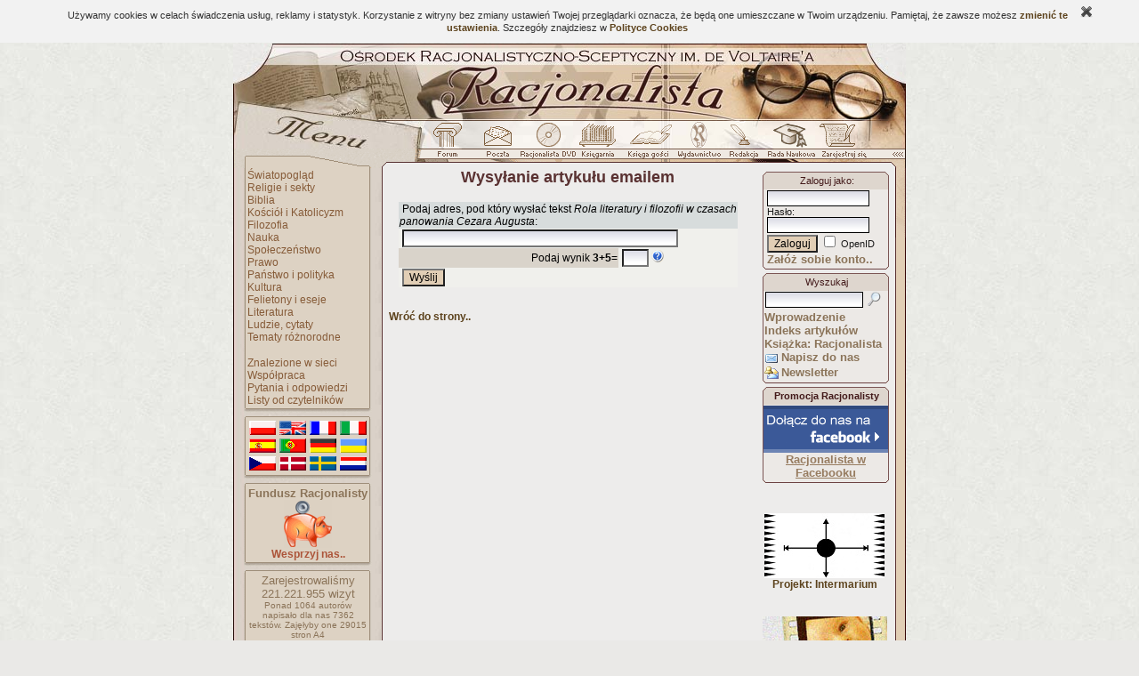

--- FILE ---
content_type: text/html; charset=ISO-8859-2
request_url: http://www.racjonalista.pl/index.php/s,30/k,4263
body_size: 24649
content:
<!DOCTYPE HTML PUBLIC "-//W3C//DTD HTML 4.01 Transitional//EN">
<html xmlns="http://www.w3.org/1999/xhtml" xmlns:og="http://ogp.me/ns#" xmlns:fb="https://www.facebook.com/2008/fbml" lang="pl">
<head><title>Wysyłanie artykułu emailem -Racjonalista</title>
<meta http-equiv="Content-Type" content="text/html; charset=ISO-8859-2">
<meta name="keywords" content=" , ateizm, racjonalizm, wiara, katolicki, chrześcijanstwo, religia, teologia, filozofia, bóg, jezus, mesjasz, religioznawstwo, agnostycyzm, święty, agnostyk, maryja, historia, zbawienie, anioł, piekło, niebo, ewangelia, testament, ksiądz, kler, Watykan, papież, zakon, mnich, duchowienstwo, konkordat, jezuici, grzech, krzyż, cuda, jahwe, proroctwo, duchy, trójca, Wojtyła, hinduizm, buddyzm, islam">
<meta name="description" content="Portal propagatorów racjonalnego myślenia, prezentujący racjonalny obraz świata. Szerokie spektrum tematyczne; podejmuje tematykę wszelkich przejawów życia duchowego z punktu widzenia postaw racjonalistycznych i nieteistycznych."><meta name="medium" content="news"><meta http-equiv="Cache-Control" content="no-cache"><base href="http://www.racjonalista.pl/"><link rel="alternate" href="/rss.php" type="application/rss+xml" title="Nowe strony/new sites"><link rel="shortcut icon" href="/favicon.ico"><link rel="canonical" href="http://www.racjonalista.pl/index.php/s,30/k,4263"><script type="text/javascript">
<!--
window.defaultStatus="Ładowanie strony..";//Saved from 18.191.123.99
function on(a){}function off(){}
var bl=(window.blur)?1:0;
//--></script>
<link href="/cli/basic.css?v=14" rel="stylesheet" type="text/css"></head><body bgcolor="#EAE9E7" background="http://i.racjonalista.pl/img/tlo.jpg" text="#431A1A" link="#99939D" vlink="#99939D" alink="#99939D"><table align=center width=756 style="table-layout:fixed;border:0" cellpadding=0 cellspacing=0 summary=""><tr><td><a
href="/" title="Racjonalista.pl"><img src="http://i.racjonalista.pl/ai/gt.jpg" width=756 height=87 border=0 alt="Racjonalista - Strona główna"></a><a href="/index.php/s,30/k,4263#skip" style="display:none">Do treści</a></td>
</tr><tr><td><table border=0 cellpadding=0 cellspacing=0 summary=""><tr><td><img
src="http://i.racjonalista.pl/ai/gm.jpg" width=222 height=31 alt=""></td>
<td style="background:url(http://i.racjonalista.pl/ai/gp.jpg)" width=534 height=31><a name=AF onclick="if(bl)this.blur()" onfocus="if(bl)this.blur()" class=tooltip href="/forum.php" onmouseover="on('RF')" onmouseout="off()"><img src="http://i.racjonalista.pl/img/f0.gif" name=RF width=46 height=31 border=0 alt=""></a><a name=AP onclick="if(bl)this.blur()" onfocus="if(bl)this.blur()" class=tooltip href="/index.php/s,45" onmouseover="on('RP')" onmouseout="off()"><img src="http://i.racjonalista.pl/img/p0.gif" name=RP width=57 height=31 border=0 alt=""></a><a name=AC onclick="if(bl)this.blur()" onfocus="if(bl)this.blur()" class=tooltip href="/index.php/s,16" onmouseover="on('RC')" onmouseout="off()"><img src="http://i.racjonalista.pl/img/c0.gif" name=RC width=58 height=31 border=0 alt=""></a><a name=AE onclick="if(bl)this.blur()" onfocus="if(bl)this.blur()" class=tooltip href="/ks.php" onmouseover="on('RE')" onmouseout="off()"><img src="http://i.racjonalista.pl/img/e0.gif" name=RE width=57 height=31 border=0 alt=""></a><a name=AG onclick="if(bl)this.blur()" onfocus="if(bl)this.blur()" class=tooltip href="/ksiega.php" onmouseover="on('RG')" onmouseout="off()"><img src="http://i.racjonalista.pl/img/g0.gif" name=RG width=60 height=31 border=0 alt=""></a><a name=AQ onclick="if(bl)this.blur()" onfocus="if(bl)this.blur()" class=tooltip href="/kk.php/d,304" onmouseover="on('RQ')" onmouseout="off()"><img src="http://i.racjonalista.pl/img/q0.gif" name=RQ width=46 height=31 border=0 alt=""></a><a name=AD onclick="if(bl)this.blur()" onfocus="if(bl)this.blur()" class=tooltip href="/index.php/s,2" onmouseover="on('RD')" onmouseout="off()"><img src="http://i.racjonalista.pl/img/d0.gif" name=RD width=52 height=31 border=0 alt=""></a><a name=AN onclick="if(bl)this.blur()" onfocus="if(bl)this.blur()" class=tooltip href="/kk.php/s,6075" onmouseover="on('RN')" onmouseout="off()"><img src="http://i.racjonalista.pl/img/n0.gif" name=RN width=52 height=31 border=0 alt=""></a><a name=AZ onclick="if(bl)this.blur()" onfocus="if(bl)this.blur()" class=tooltip href="/index.php/s,6" onmouseover="on('RZ')" onmouseout="off()"><img src="http://i.racjonalista.pl/img/z0.gif" name=RZ width=62 height=31 border=0 alt=""></a></td>
</tr></table></td></tr>
<tr><td><img src="http://i.racjonalista.pl/ai/gpn.gif" width=756 height=22 alt=""></td></tr>
<tr><td><table border=0 cellpadding=0 cellspacing=0 summary=""><tr>
<td width=166 style="background:url(http://i.racjonalista.pl/ai/mt.jpg)" valign=top>
<table border=0 cellpadding=0 cellspacing=0 width=166 style="background-image:none" summary=""><tr>
<td valign=top><table border=0 cellpadding=0 cellspacing=0 summary=""><tr>
<td><img src="http://i.racjonalista.pl/s.gif" width=12 height=1 alt=""></td>
<td><table border=0 cellpadding=0 cellspacing=0 summary=""><tr><td style="background:url(http://i.racjonalista.pl/ai/mlp.gif)"><img src="http://i.racjonalista.pl/s.gif" width=4 height=1 alt=""></td>
<td><div class=tmen><img src="http://i.racjonalista.pl/s.gif" width=135 height=1 alt=""><br><a href="/kk.php/d,3" class=menu>Światopogląd</a><br><a href="/kk.php/d,8" class=menu>Religie i sekty</a><br><a href="/kk.php/d,22" class=menu>Biblia</a><br><a href="/kk.php/d,10" class=menu>Kościół i Katolicyzm</a><br><a href="/kk.php/d,61" class=menu>Filozofia</a><br><a href="/kk.php/d,4" class=menu>Nauka</a><br><a href="/kk.php/d,64" class=menu>Społeczeństwo</a><br><a href="/kk.php/d,162" class=menu>Prawo</a><br><a href="/kk.php/d,261" class=menu>Państwo i polityka</a><br><a href="/kk.php/d,127" class=menu>Kultura</a><br><a href="/kk.php/d,28" class=menu>Felietony i eseje</a><br><a href="/kk.php/d,40" class=menu>Literatura</a><br><a href="/kk.php/d,26" class=menu>Ludzie, cytaty</a><br><a href="/kk.php/d,41" class=menu>Tematy różnorodne</a><br><br><a href="/index.php/s,31" class=menu>Znalezione w sieci</a><br><a href="/index.php/s,19" class=menu>Współpraca</a><br><a href="/index.php/s,10" class=menu>Pytania i odpowiedzi</a><br><a href="/kk.php/d,62" class=menu>Listy od czytelników</a><br></div></td><td style="background:url(http://i.racjonalista.pl/ai/mrp.gif)"><img src="http://i.racjonalista.pl/s.gif" width=4 height=1 alt=""></td>
</tr><tr><td colspan=3><img src="http://i.racjonalista.pl/ai/mb.gif" width=144 height=7 alt=""></td></tr><tr><td colspan=3><img src="http://i.racjonalista.pl/s.gif" width=144 height=4 alt=""></td></tr></table><table border=0 cellpadding=0 cellspacing=0 summary=""><tr><td colspan=3><img src="http://i.racjonalista.pl/ai/ma.gif" width=144 height=3 alt=""></td></tr><tr><td style="background:url(http://i.racjonalista.pl/ai/mlp.gif)"><img src="http://i.racjonalista.pl/s.gif" width=4 height=1 alt=""></td>
<td><div class=tmen><img src="http://i.racjonalista.pl/s.gif" width=135 height=1 alt=""><div class=fl><a href="/kk.php/s,3734" title=PL><div class=pl></div></a>
<a href="/kk.php/s,3134" title=EN><div class=en></div></a>
<a href="/kk.php/s,3578" title=FR><div class=fr></div></a>
<a href="/kk.php/s,3577" title=IT><div class=it></div></a><br clear=all>
<a href="/kk.php/s,4425" title=ES><div class=es></div></a>
<a href="/kk.php/s,140" title=PT><div class=pt></div></a>
<a href="/kk.php/s,2342" title=DE><div class=de></div></a>
<a href="/kk.php/s,3271" title=UA><div class=ua></div></a><br clear=all>
<a href="/kk.php/s,4256" title=CZ><div class=cz></div></a>
<a href="/kk.php/s,4327" title=DA><div class=da></div></a>
<a href="/kk.php/s,4358" title=SE><div class=se></div></a>
<a href="/kk.php/s,4326" title=NL><div class=nl></div></a></div></div></td><td style="background:url(http://i.racjonalista.pl/ai/mrp.gif)"><img src="http://i.racjonalista.pl/s.gif" width=4 height=1 alt=""></td>
</tr><tr><td colspan=3><img src="http://i.racjonalista.pl/ai/mb.gif" width=144 height=7 alt=""></td></tr><tr><td colspan=3><img src="http://i.racjonalista.pl/s.gif" width=144 height=4 alt=""></td></tr></table><table border=0 cellpadding=0 cellspacing=0 summary=""><tr><td colspan=3><img src="http://i.racjonalista.pl/ai/ma.gif" width=144 height=3 alt=""></td></tr><tr><td style="background:url(http://i.racjonalista.pl/ai/mlp.gif)"><img src="http://i.racjonalista.pl/s.gif" width=4 height=1 alt=""></td>
<td><div class=tmen><img src="http://i.racjonalista.pl/s.gif" width=135 height=1 alt=""><center><b>Fundusz Racjonalisty</b><br><a href="/index.php/s,88" class=tooltip title="Wpłać dowolną sumę"><img src="http://i.racjonalista.pl/img/swin.gif" width=54 height=54 alt=""></a><br><a href="/index.php/s,88" class=menu><b style="color:#AC5439">Wesprzyj nas..</b></a></center></div></td><td style="background:url(http://i.racjonalista.pl/ai/mrp.gif)"><img src="http://i.racjonalista.pl/s.gif" width=4 height=1 alt=""></td>
</tr><tr><td colspan=3><img src="http://i.racjonalista.pl/ai/mb.gif" width=144 height=7 alt=""></td></tr><tr><td colspan=3><img src="http://i.racjonalista.pl/s.gif" width=144 height=4 alt=""></td></tr></table><table border=0 cellpadding=0 cellspacing=0 summary=""><tr><td colspan=3><img src="http://i.racjonalista.pl/ai/ma.gif" width=144 height=3 alt=""></td></tr><tr><td style="background:url(http://i.racjonalista.pl/ai/mlp.gif)"><img src="http://i.racjonalista.pl/s.gif" width=4 height=1 alt=""></td>
<td><div class=tmen><img src="http://i.racjonalista.pl/s.gif" width=135 height=1 alt=""><center>Zarejestrowaliśmy<br><!--CNT-->221.221.955<!--/CNT--> wizyt<div style="font-size:10px">Ponad 1064 autorów napisało <span title="Nie licząc podstron">dla nas 7362 tekstów.</span> <span title="Przy 4200 znakach ze spacjami na stronę">Zajęłyby one 29015 stron A4</span></div></center><br><a href="/index.php/s,12" class=menu>Najnowsze strony..</a><br><a href="/index.php/s,9" class=menu style="font-size:11px">Archiwum streszczeń..</a></div></td><td style="background:url(http://i.racjonalista.pl/ai/mrp.gif)"><img src="http://i.racjonalista.pl/s.gif" width=4 height=1 alt=""></td>
</tr><tr><td colspan=3><img src="http://i.racjonalista.pl/ai/mb.gif" width=144 height=7 alt=""></td></tr><tr><td colspan=3><img src="http://i.racjonalista.pl/s.gif" width=144 height=4 alt=""></td></tr></table><table border=0 cellpadding=0 cellspacing=0 summary=""><tr><td colspan=3><img src="http://i.racjonalista.pl/ai/ma.gif" width=144 height=3 alt=""></td></tr><tr><td style="background:url(http://i.racjonalista.pl/ai/mlp.gif)"><img src="http://i.racjonalista.pl/s.gif" width=4 height=1 alt=""></td>
<td><div class=tmen><img src="http://i.racjonalista.pl/s.gif" width=135 height=1 alt=""><br><b>Ostatnie wątki Forum</b>:<br><a href="/forum.php/s,953629" class=linkdzial style="font-weight:normal">Prawa człowieka kończą się tam, g..</a><br><a href="/forum.php/s,953580" class=linkdzial style="font-weight:normal">stało się</a><br><a href="/forum.php/s,953564" class=linkdzial style="font-weight:normal">Czy system pańszczyźniany miał ce..</a><br><a href="/forum.php/s,953563" class=linkdzial style="font-weight:normal">czy prawdą jest że Tusk niszczy p..</a><br><a href="/forum.php/s,953508" class=linkdzial style="font-weight:normal">Looking for a Quality Tacoma Lift..</a><br><a href="/forum.php/s,953499" class=linkdzial style="font-weight:normal">Co z Grenlandią</a><br><a href="/forum.php/s,953482" class=linkdzial style="font-weight:normal">CierpienIa zwierząt. Krowy mleczn..</a><br><a href="/forum.php/s,953401" class=linkdzial style="font-weight:normal">koniec emerytur i bezsens oszczęd..</a><br><a href="/forum.php/s,953358" class=linkdzial style="font-weight:normal">strona nie zawsze działa</a><br></div></td><td style="background:url(http://i.racjonalista.pl/ai/mrp.gif)"><img src="http://i.racjonalista.pl/s.gif" width=4 height=1 alt=""></td>
</tr><tr><td colspan=3><img src="http://i.racjonalista.pl/ai/mb.gif" width=144 height=7 alt=""></td></tr><tr><td colspan=3><img src="http://i.racjonalista.pl/s.gif" width=144 height=4 alt=""></td></tr></table><table border=0 cellpadding=0 cellspacing=0 summary=""><tr><td colspan=3><img src="http://i.racjonalista.pl/ai/ma.gif" width=144 height=3 alt=""></td></tr><tr><td style="background:url(http://i.racjonalista.pl/ai/mlp.gif)"><img src="http://i.racjonalista.pl/s.gif" width=4 height=1 alt=""></td>
<td><div class=tmen><img src="http://i.racjonalista.pl/s.gif" width=135 height=1 alt=""><br><b>Ogłoszenia</b>:<br><a href="/forum.php/s,940334" class=linkdzial style="font-weight:normal">30 marca 1689r w Polsce</a><br><a href="/forum.php/s,938023" class=linkdzial style="font-weight:normal">Ostatnio rozważam wdrożenie Symfonii w chmu..</a><br><a href="/forum.php/s,937780" class=linkdzial style="font-weight:normal">Jakie są rzeczywiste koszty wdrożenia AI</a><br><a href="/forum.php/s,936658" class=linkdzial style="font-weight:normal">dobre szkolenia lub materiały dotyczące Arc..</a><br><a href="/forum.php/z,26/d,36073" class=linkdzial>Dodaj ogłoszenie..</a></div></td><td style="background:url(http://i.racjonalista.pl/ai/mrp.gif)"><img src="http://i.racjonalista.pl/s.gif" width=4 height=1 alt=""></td>
</tr><tr><td colspan=3><img src="http://i.racjonalista.pl/ai/mb.gif" width=144 height=7 alt=""></td></tr><tr><td colspan=3><img src="http://i.racjonalista.pl/s.gif" width=144 height=4 alt=""></td></tr></table><table border=0 cellpadding=0 cellspacing=0 summary=""><tr><td colspan=3><img src="http://i.racjonalista.pl/ai/ma.gif" width=144 height=3 alt=""></td></tr><tr><td style="background:url(http://i.racjonalista.pl/ai/mlp.gif)"><img src="http://i.racjonalista.pl/s.gif" width=4 height=1 alt=""></td>
<td><div class=tmen><img src="http://i.racjonalista.pl/s.gif" width=135 height=1 alt=""><form style="display:inline" action="/index.php/s,8" method=POST name=sonda onsubmit="return checkS(0)"><br>&nbsp;<b>Czy bańka AI zakończy się kryzysem ekonomicznym?</b><br><input type=RADIO name="g" onfocus="this.blur()" class=radio value="1"> Raczej tak<br><input type=RADIO name="g" onfocus="this.blur()" class=radio value="2"> Chyba tak<br><input type=RADIO name="g" onfocus="this.blur()" class=radio value="3"> Nie wiem<br><input type=RADIO name="g" onfocus="this.blur()" class=radio value="4"> Chyba nie<br><input type=RADIO name="g" onfocus="this.blur()" class=radio value="5"> Raczej nie<br>&nbsp;&nbsp;<input type=SUBMIT name="submit" class=buttonwmenu value="Głosuję"><input type=HIDDEN name="i" value="3421"></form><br>Oddano 125 głosów.</div></td><td style="background:url(http://i.racjonalista.pl/ai/mrp.gif)"><img src="http://i.racjonalista.pl/s.gif" width=4 height=1 alt=""></td>
</tr><tr><td colspan=3><img src="http://i.racjonalista.pl/ai/mb.gif" width=144 height=7 alt=""></td></tr><tr><td colspan=3><img src="http://i.racjonalista.pl/s.gif" width=144 height=4 alt=""></td></tr></table><table class=ltab summary=""><tr><td class=ltop>Chcesz wiedzieć więcej?<br>Zamów dobrą książkę.<br>Propozycje Racjonalisty:</td></tr><tr><td class=ltext><table class=lti><tr><td class=limg><a href="/ks.php/k,1880" title="Człowiek zajęty niesłychanie"><img src="/img/okl/493348001247187962.jpg" width=110 height=154></a></td></tr></table><div class=lc>Marcin Kruk - <a href="/ks.php/k,1880" class=ks>Człowiek zajęty niesłychanie</a><br>Kazimierz Czapiński - <a href="/ks.php/k,1879" class=ks>Dokąd kler prowadzi Polskę? Laickie mowy sejmowe</a><br>Kerstin Steinbach - <a href="/ks.php/k,2272" class=ks>Były kiedyś lepsze czasy... (1965-1975) Znienawidzone obrazy i ich wyparty przekaz</a><br><a href="/ks.php/k,1935" class=ks>Prowadzę się rozumnie (dla kierowców)</a><br>Wiktor Trojan - <a href="/ks.php/k,2106" class=ks>Axis Mundi</a><br><br><a href="/ks.php/s,2" class=ks>Znajdź książkę..</a></div></td></tr><tr><td class=lfoot> </td></tr></table><img src="http://i.racjonalista.pl/t.gif" height=4 width=100><table class=ltab summary=""><tr><td class=ltop>Sklepik "Racjonalisty"</td></tr><tr><td class=ltext><table class=lti><tr><td style="background-color:#D2C0A8;text-align:center"><a href="/ks.php/k,1880" title="Człowiek zajęty niesłychanie"><img src="/img/okl/493348001247187962.jpg" width=110 height=154></a></td></tr></table><div class=lc>Marcin Kruk - <a href="/ks.php/k,1880" class=ks>Człowiek zajęty niesłychanie</a><br>Anatol France - <a href="/ks.php/k,2221" class=ks>Bogowie pragną krwi</a></div></td></tr><tr><td class=lfoot> </td></tr></table><img src="http://i.racjonalista.pl/t.gif" height=4 width=100><table border=0 cellpadding=0 cellspacing=0 summary=""><tr><td colspan=3><img src="http://i.racjonalista.pl/ai/ma.gif" width=144 height=3 alt=""></td></tr><tr><td style="background:url(http://i.racjonalista.pl/ai/mlp.gif)"><img src="http://i.racjonalista.pl/s.gif" width=4 height=1 alt=""></td>
<td><div class=tmen><img src="http://i.racjonalista.pl/s.gif" width=135 height=1 alt=""><br>Złota myśl Racjonalisty:<br><span style="font:12px Verdana">Racjonalista musi wykształcić w sobie silny moduł krytyczny, skierowany nie tylko wobec cudzych poglądów, ale i własnych. Powinien niepokoić się ten, kto nigdy nie zmieniał, nie modyfikował ani nie obalał własnych poglądów, a jedynie cudze.</span><div style="text-align:right"><a href="/index.php/s,49/k,357" class=powiazanie>MA</a>&nbsp;</div></div></td><td style="background:url(http://i.racjonalista.pl/ai/mrp.gif)"><img src="http://i.racjonalista.pl/s.gif" width=4 height=1 alt=""></td>
</tr><tr><td colspan=3><img src="http://i.racjonalista.pl/ai/mb.gif" width=144 height=7 alt=""></td></tr><tr><td colspan=3><img src="http://i.racjonalista.pl/s.gif" width=144 height=4 alt=""></td></tr></table><a href="http://ceremonie.racjonalista.pl/" style="padding:0 0 0 3px;margin-top:5px" title="Dowiedz się więcej.." class=tooltip><img src="http://i.racjonalista.pl/img/ban/ch1.jpg" width=140 height=259 border=0></a></td>
</tr></table></td>
</tr></table></td>
<td style="background:url(http://i.racjonalista.pl/ai/glp.gif)"><img src="http://i.racjonalista.pl/s.gif" height=1 width=9 alt=""></td>
<td id=oTxt width=562><a name=skip style="display:none"></a><span id="fb-root"></span><table border=0 cellspacing=0 cellpadding=0 summary="" style="overflow:hidden"><tr><td width=402 valign=top><div class=title><b>Wysyłanie artykułu emailem</b></div><form action="/index.php/s,30/k,4263" method=POST autocomplete=ON><input type=HIDDEN name="e" value="1"><br><table align=center width="95%" cellspacing=0><tr><td class=frmt colspan=2>&nbsp;Podaj adres, pod który wysłać tekst <i>Rola literatury i filozofii w czasach panowania Cezara Augusta</i>:</td></tr><tr><td class=frmb colspan=2>&nbsp;<input type=TEXT name="email" size=42 maxlength=128></td></tr><tr><td class=frmi align=right><span style="display:none"><input type=text name=d1e30 value=8175d><input type=text name=_ty value=""></span><input type=HIDDEN name="xxx" value="1f"><label for=xyx>Podaj wynik <b>3+5</b>=</label></td><td class=frmb>&nbsp;<input type=TEXT name="xyx" size=2 maxlength=2><a name=_ class=tooltip title="Zabezpieczenie przez automatami udającymi ludzi."><img src="http://i.racjonalista.pl/img/tip.gif" style="margin-left:2px;vertical-align:top" align=middle width=16 height=16 alt="?" title=""></a></td></tr><tr><td colspan=2 class=frmb>&nbsp;<input type=SUBMIT name="submit" class=button value="Wyślij"></table></form><br><a href="/kk.php/s,4263" class=powiazane>Wróć do strony..</a><br><br>
</td><td width=160 align=right valign=top>
<img src="http://i.racjonalista.pl/t.gif" width=60 height=4><form action="https://www.racjonalista.pl/index.php/s,5" method=POST style="display:inline"><table class=rtab><tr><td class=rup></td></tr><tr><td class=rti><label for=login>Zaloguj jako</label>:</td></tr><tr><td class=rtext>&nbsp;<input type=HIDDEN name=e value=1><input type=TEXT name=login size=10 maxlength=128 style="border:1px solid;width:115px" title="Login lub OpenID"><br><span style="font-size:11px" id=pass>&nbsp;<label for=haslo>Hasło</label>:<br>&nbsp;<input type=PASSWORD name=haslo value="" size=8 maxlength=15 style="border:1px solid;width:115px"><br></span>&nbsp;<input type=SUBMIT name=submit value="Zaloguj" class=button> <input type=CHECKBOX name=openid value=1 class=chk title="Użyj serwera OpenID do zalogowania" onclick="oId(this)"> OpenID<br>&nbsp;<a href="/index.php/s,6" class=linkdzial>Załóż sobie konto..</a></td></tr><tr><td class=rfoot></td></tr></table></form><table class=rtab summary=""><tr><td class=rup></td></tr><tr><td class=rti>Wyszukaj</td></tr><tr><td class=rtext><form style="display:inline;margin:0" action="/index.php/s,4" method=POST><input type=HIDDEN name=e value=1><input type=HIDDEN name=typ value=nws><input type=HIDDEN name=tryb value=any><input type=TEXT name=co1 size=40 maxlength=40 id=stext style="border:1px solid;width:110px;margin-left:1px"><input type=IMAGE name=slo src="http://i.racjonalista.pl/img/_s.gif" title="Szukaj w treści artykułów" class=tooltip style="border:0;margin:0 0 5px 5px;vertical-align:middle;display:inline;background:transparent"></form><br> <a href="/kk.php/d,67" class=linkdzial>Wprowadzenie</a><br> <a href="/index.php/s,27" class=linkdzial>Indeks artykułów</a><br> <a href="/kk.php/s,2134" class=linkdzial>Książka: Racjonalista</a><br><img src="http://i.racjonalista.pl/img/_m.gif" width=16 height=16 align=top alt="" style="margin-top:1px"> <a href="/index.php/s,36" class=linkdzial>Napisz do nas</a><br><img src="http://i.racjonalista.pl/img/notify.gif" width=16 height=16 align=top alt=""> <a href="/index.php/s,75" class=linkdzial>Newsletter</a></td></tr><tr><td class=rfoot></td></tr></table><table class=rtab summary=""><tr><td class=rup></td></tr><tr><td class=rti><b>Promocja Racjonalisty</b></td></tr><tr><td class=rtext style="padding-left:1px"><center><a href="http://www.facebook.com/RacjonalistaPL"><img src="/img/promocje/771707001249564065.png" width=140 height=53></a><br><a href="http://www.facebook.com/RacjonalistaPL" class=powiazanie>Racjonalista w Facebooku</a></center></td></tr><tr><td class=rfoot></td></tr></table><div id=marqT><div id=r1><a href="http://www.racjonalista.pl/forum.php/s,716390"><img src="http://i.racjonalista.pl/img/strony/osiepln.jpg"><br>Projekt: Intermarium</a></div><div id=r2><a href="http://synopsa.pl"><img src="http://i.racjonalista.pl/img/strony/synopsasmall.jpg"></a></div></div><div id=marq><div id=marqD onmouseover="mq=0" onmouseout="mq=1"></div></div><a href="http://ceremonie.racjonalista.pl/" style="margin:0 2px 3px 0" title="Dowiedz się więcej.." class=tooltip><img src="http://i.racjonalista.pl/img/ban/ch1.jpg" width=140 height=259 border=0 alt=""></a></td></tr></table></td>
<td width=19 style="background:url(http://i.racjonalista.pl/ai/grpo.gif)" valign=top><img src="http://i.racjonalista.pl/ai/grpr.gif" width=19 height=78 alt=""></td>
</tr></table>
</td></tr>
<tr><td width=756 height=28><img src="http://i.racjonalista.pl/ai/gd.gif" width=756 height=28 alt=""></td></tr>
<tr><td><table border=0 cellpadding=0 cellspacing=0 summary=""><tr>
<td rowspan=2 width=63 height=37 style="background:url(http://i.racjonalista.pl/ai/dl.jpg)"></td><td
style="background:url(http://i.racjonalista.pl/ai/dc.jpg)" width=631 height=27 class=foot>[ <a href="/index.php/s,48">Regulamin publikacji</a> ] [ <a href="/index.php/s,23">Bannery</a> ] [ <a href="/index.php/s,60">Mapa portalu</a> ] [ <a href="/index.php/s,62">Reklama</a> ] [ <a href="/ks.php">Sklep</a> ] [ <a href="/index.php/s,6">Zarejestruj się</a> ] [ <a href="/index.php/s,36">Kontakt</a> ] <br><a href="/index.php/s,36" class=s>Racjonalista</a> &copy; <a href="/kk.php/d,208" class=s>Copyright</a> 2000-2018 (e-mail: <a urn="racjonalista.pl|info" class=s>redakcja</a> | <a urn="racjonalista.pl|webmaster" class=s>administrator</a>)</td><td rowspan=2 style="background:url(http://i.racjonalista.pl/ai/dp.gif)" width=62 height=27></td></tr><tr><td colspan=3><img src="http://i.racjonalista.pl/ai/dd.jpg" width=631 height=10 alt=""></td></tr></table></td></tr></table><center><b>Fundacja Wolnej Myśli, konto bankowe 101140 2017 0000 4002 1048 6365</b></center><br><script type="text/javascript" src="/cli/common.js?v=14"></script><script async src="https://www.googletagmanager.com/gtag/js?id=G-LVE40LYKN0"></script>
<script>
window.dataLayer=window.dataLayer||[];
function gtag(){dataLayer.push(arguments);}
gtag('js',new Date());gtag('config','G-LVE40LYKN0');
</script><script type="text/javascript"><!--
cFlash("fAPO","/img/apo.swf","#FFFFFF",145,119,"/kk.php/s,5664");window.defaultStatus=" ";
//--></script></body></html>